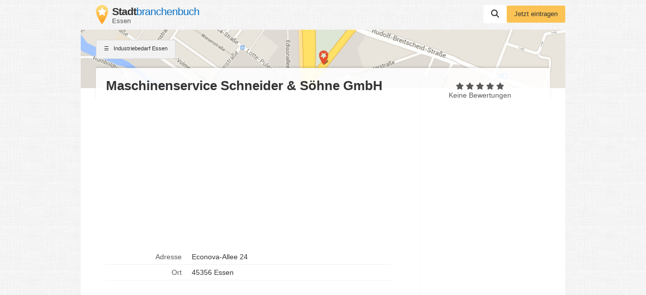

--- FILE ---
content_type: text/html; charset=utf-8
request_url: https://www.google.com/recaptcha/api2/aframe
body_size: 268
content:
<!DOCTYPE HTML><html><head><meta http-equiv="content-type" content="text/html; charset=UTF-8"></head><body><script nonce="Q-xPGO7kJwYmFeQkiebYiw">/** Anti-fraud and anti-abuse applications only. See google.com/recaptcha */ try{var clients={'sodar':'https://pagead2.googlesyndication.com/pagead/sodar?'};window.addEventListener("message",function(a){try{if(a.source===window.parent){var b=JSON.parse(a.data);var c=clients[b['id']];if(c){var d=document.createElement('img');d.src=c+b['params']+'&rc='+(localStorage.getItem("rc::a")?sessionStorage.getItem("rc::b"):"");window.document.body.appendChild(d);sessionStorage.setItem("rc::e",parseInt(sessionStorage.getItem("rc::e")||0)+1);localStorage.setItem("rc::h",'1769228538968');}}}catch(b){}});window.parent.postMessage("_grecaptcha_ready", "*");}catch(b){}</script></body></html>